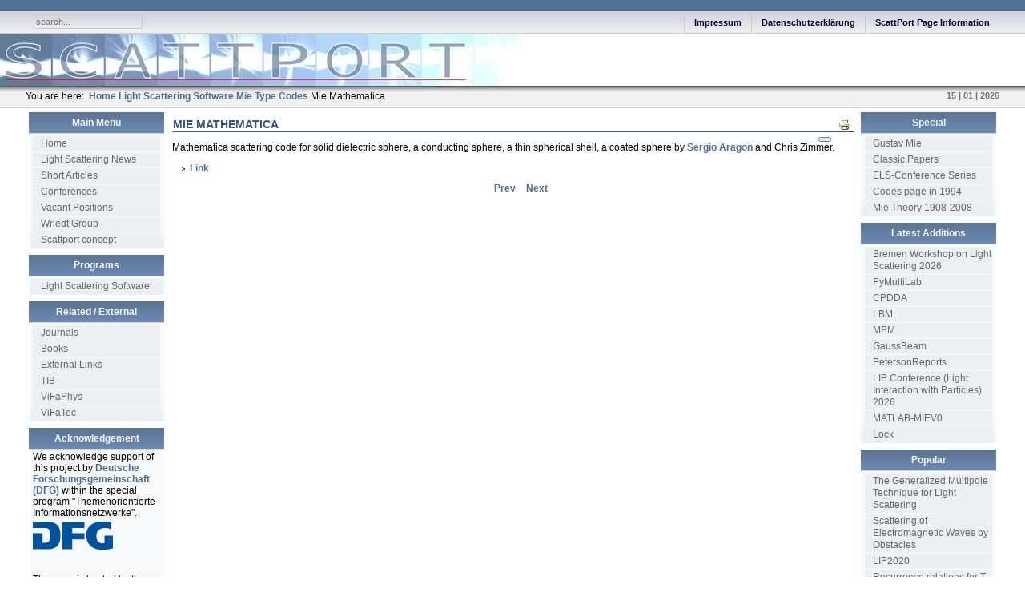

--- FILE ---
content_type: text/html; charset=utf-8
request_url: https://scattport.org/index.php/programs-menu/mie-type-codes-menu/263-mie-mathematica
body_size: 4979
content:
<!DOCTYPE html PUBLIC "-//W3C//DTD XHTML 1.0 Transitional//EN" "http://www.w3.org/TR/xhtml1/DTD/xhtml1-transitional.dtd">
<html xmlns="http://www.w3.org/1999/xhtml" xml:lang="en-gb" lang="en-gb" >
<head>
<!--
author: raduga http://mambasana.ru, http://joomlafabric.com
copyright: GNU/GPL
-->
<base href="https://scattport.org/index.php/programs-menu/mie-type-codes-menu/263-mie-mathematica" />
	<meta http-equiv="content-type" content="text/html; charset=utf-8" />
	<meta name="keywords" content="mie, spherical, homogeneous, complex_ref_ind, plane_wave, non_absorbing, dscs, edit_free, sourcecode, mathematica" />
	<meta name="author" content="Aragon, Sergio" />
	<meta name="generator" content="Joomla! - Open Source Content Management" />
	<title>Mie Mathematica</title>
	<link href="/templates/bizblue/favicon.ico" rel="shortcut icon" type="image/vnd.microsoft.icon" />
	<link href="/plugins/system/cookiehint/css/style.css" rel="stylesheet" type="text/css" media="all" />
	<style type="text/css">
#redim-cookiehint{bottom: 0px; top: auto !important;}
	</style>
	<script src="/media/jui/js/jquery.min.js?52ba3c1d49e7cf5fb40ebc61c532b6a3" type="text/javascript"></script>
	<script src="/media/jui/js/jquery-noconflict.js?52ba3c1d49e7cf5fb40ebc61c532b6a3" type="text/javascript"></script>
	<script src="/media/jui/js/jquery-migrate.min.js?52ba3c1d49e7cf5fb40ebc61c532b6a3" type="text/javascript"></script>
	<script src="/media/system/js/caption.js?52ba3c1d49e7cf5fb40ebc61c532b6a3" type="text/javascript"></script>
	<script src="/media/jui/js/bootstrap.min.js?52ba3c1d49e7cf5fb40ebc61c532b6a3" type="text/javascript"></script>
	<script type="text/javascript">
jQuery(window).on('load',  function() {
				new JCaption('img.caption');
			});
	</script>

<link rel="stylesheet" href="/templates/system/css/general.css" type="text/css" />
<link rel="stylesheet" href="/templates/system/css/system.css" type="text/css" />
<link rel="stylesheet" href="/templates/bizblue/css/template.css" type="text/css" />
<link rel="stylesheet" href="/templates/bizblue/css/fluid.css" type="text/css" />
</head>

<body id="body_bg">

     <table class="fw"  border="0" align="center" cellpadding="0" cellspacing="0">
         <tr>
               <td width="169"  align="left"  valign="middle">
				
		                 
<div >
<form action="index.php" method="post" class="search"><input name="searchword" id="searchbox" maxlength="20" class="inputbox" type="text" size="20" value="search..."  onblur="if(this.value=='') this.value='search...';" onfocus="if(this.value=='search...') this.value='';" /><input type="hidden" name="option" value="com_search" /><input type="hidden" name="task"   value="search" /><input type="hidden" name="Itemid" value="0" /></form>
</div>
			
                  

                </td>

<td>&nbsp;</td>
                 <td  class="topnav" valign="bottom">

                                          <div>
                      <ul class="nav menu">
<li class="item-182"><a href="/index.php/scattport-page-information" >ScattPort Page Information</a></li><li class="item-183"><a href="/index.php/disclaimer" >Datenschutzerklärung</a></li><li class="item-184"><a href="/index.php/contactscattport" >Impressum</a></li></ul>

                      
                    </div>
                      
                 </td>
         
        </tr>
  </table>  
  <table class="header" border="0" align="center" cellpadding="0" cellspacing="0">
        <tr>
<td  align="center" class="logoheader">
</td>
               
        </tr>
  </table>

  
<table class="header" border="0" align="center" cellpadding="0" cellspacing="0" >
<tr>
<td class="top1">
<div id="top1">
<div class="pw">


<ul itemscope itemtype="https://schema.org/BreadcrumbList" class="breadcrumb">
			<li>
			You are here: &#160;
		</li>
	
				<li itemprop="itemListElement" itemscope itemtype="https://schema.org/ListItem">
									<a itemprop="item" href="/index.php" class="pathway"><span itemprop="name">Home</span></a>
				
									<span class="divider">
						<img src="/media/system/images/arrow.png" alt="" />					</span>
								<meta itemprop="position" content="1">
			</li>
					<li itemprop="itemListElement" itemscope itemtype="https://schema.org/ListItem">
									<a itemprop="item" href="/index.php/programs-menu" class="pathway"><span itemprop="name">Light Scattering Software</span></a>
				
									<span class="divider">
						<img src="/media/system/images/arrow.png" alt="" />					</span>
								<meta itemprop="position" content="2">
			</li>
					<li itemprop="itemListElement" itemscope itemtype="https://schema.org/ListItem">
									<a itemprop="item" href="/index.php/programs-menu/mie-type-codes-menu" class="pathway"><span itemprop="name">Mie Type Codes</span></a>
				
									<span class="divider">
						<img src="/media/system/images/arrow.png" alt="" />					</span>
								<meta itemprop="position" content="3">
			</li>
					<li itemprop="itemListElement" itemscope itemtype="https://schema.org/ListItem" class="active">
				<span itemprop="name">
					Mie Mathematica				</span>
				<meta itemprop="position" content="4">
			</li>
		</ul>

</div>
<div class="date">15 | 01 | 2026</div>
</div>
</td>
</tr>
</table>
		
<div id="mainconteiner">



         


<table class="maincontent"  border="0" align="center" cellpadding="0" cellspacing="0">
          <tr>
                              <td valign="top" class="lcol">
                 <div class="leftrow">
                  		<table cellpadding="0" cellspacing="0" class="moduletable_menu">
			<tr>
			<th>
				Main Menu			</th>
		</tr>
			<tr>
			<td>
				<ul class="nav menu">
<li class="item-102 default"><a href="/index.php" >Home</a></li><li class="item-103 parent"><a href="/index.php/light-scattering-news" >Light Scattering News</a></li><li class="item-173 parent"><a href="/index.php/short-articles-menu" >Short Articles</a></li><li class="item-104 parent"><a href="/index.php/conferences-menu" >Conferences</a></li><li class="item-158 parent"><a href="/index.php/vacant-positions" >Vacant Positions</a></li><li class="item-146 parent"><a href="https://www.iwt-bremen.de/en/institute/staff/detail/dr-ing-thomas-wriedt" target="_blank" rel="noopener noreferrer">Wriedt Group</a></li><li class="item-177"><a href="/index.php/scattport-concept-article" >Scattport concept</a></li></ul>
			</td>
		</tr>
		</table>
		<table cellpadding="0" cellspacing="0" class="moduletable_menu">
			<tr>
			<th>
				Programs			</th>
		</tr>
			<tr>
			<td>
				<ul class="nav menu">
<li class="item-186 parent"><a href="/index.php/light-scattering-software" >Light Scattering Software</a></li></ul>
			</td>
		</tr>
		</table>
		<table cellpadding="0" cellspacing="0" class="moduletable_menu">
			<tr>
			<th>
				Related / External			</th>
		</tr>
			<tr>
			<td>
				<ul class="nav menu">
<li class="item-232"><a href="/index.php/journals" >Journals</a></li><li class="item-234"><a href="/index.php/books-new" >Books</a></li><li class="item-258 parent"><a href="/index.php/external-links-menu" >External Links</a></li><li class="item-235"><a href="http://www.tib.uni-hannover.de/en/" target="_blank" rel="noopener noreferrer">TIB</a></li><li class="item-236"><a href="http://vifaphys.tib.uni-hannover.de/index.php?lang=en&amp;skin=gui&amp;page=index.html" target="_blank" rel="noopener noreferrer">ViFaPhys</a></li><li class="item-237"><a href="http://vifatec.tib.uni-hannover.de/index.php3?L=e" target="_blank" rel="noopener noreferrer">ViFaTec</a></li></ul>
			</td>
		</tr>
		</table>
		<table cellpadding="0" cellspacing="0" class="moduletable">
			<tr>
			<th>
				Acknowledgement			</th>
		</tr>
			<tr>
			<td>
				

<div class="custom"  >
	<div class="banneritem" style="text-align: left;">We acknowledge support of this project by <a href="/index.php/component/banners/click/1" target="_blank">Deutsche Forschungsgemeinschaft (DFG)</a> within the special program "Themenorientierte Informationsnetzwerke".<br /> <a href="/index.php/component/banners/click/1" target="_blank"><img src="/images/banners/dfg_logo_blau_mit_rand.gif" border="0" /></a></div>
<p style="text-align: left;"><br /> The page is hosted by the <a href="/index.php/component/banners/click/2" target="_blank">University of Bremen</a>.</p></div>
			</td>
		</tr>
		</table>
	
                  
                 </div>
             </td>
<td class="bgline" ><img  src="/templates/bizblue/images/px.gif" alt="" width="7" border="0"/></td>
                        
            


             <td valign="top"  width="100%" > 
  <table width="100%"  border="0" cellspacing="0" cellpadding="0" style="border-top: 5px solid #ffffff;">

<div id="system-message-container">
	</div>






         


<tr align="left" valign="top">
<td colspan="3" style="border-top: 3px solid #ffffff; padding: 3px;">
<div class="main">
<div class="item-page" itemscope itemtype="https://schema.org/Article">
	<meta itemprop="inLanguage" content="en-GB" />
	
		
			<div class="page-header">
					<h2 itemprop="headline">
				Mie Mathematica			</h2>
									</div>
							
<div class="icons">
	
					<div class="btn-group pull-right">
				<button class="btn dropdown-toggle" type="button" id="dropdownMenuButton-263" aria-label="User tools"
				data-toggle="dropdown" aria-haspopup="true" aria-expanded="false">
					<span class="icon-cog" aria-hidden="true"></span>
					<span class="caret" aria-hidden="true"></span>
				</button>
								<ul class="dropdown-menu" aria-labelledby="dropdownMenuButton-263">
											<li class="print-icon"> <a href="/index.php/programs-menu/mie-type-codes-menu/263-mie-mathematica?tmpl=component&amp;print=1&amp;layout=default" title="Print article < Mie Mathematica >" onclick="window.open(this.href,'win2','status=no,toolbar=no,scrollbars=yes,titlebar=no,menubar=no,resizable=yes,width=640,height=480,directories=no,location=no'); return false;" rel="nofollow">	Print</a> </li>
																			</ul>
			</div>
		
	</div>
			
		
	
	
		
									<div itemprop="articleBody">
		<p>Mathematica scattering code for solid dielectric sphere, a conducting sphere,  a thin spherical shell,  a coated sphere by <a href="http://www.chemistry.sfsu.edu/~aragon/aragon.html" target="_blank" title="http://www.chemistry.sfsu.edu/~aragon/aragon.html">Sergio Aragon</a> and Chris Zimmer.</p>
<ul>
<li><a href="http://www.chemistry.sfsu.edu/~aragon/Mie_Scattering/" target="_blank" title="http://www.chemistry.sfsu.edu/~aragon/Mie_Scattering/">Link</a> </li>
</ul> 	</div>

	
	
<ul class="pager pagenav">
	<li class="previous">
		<a class="hasTooltip" title="FASTMIE" aria-label="Previous article: FASTMIE" href="/index.php/programs-menu/mie-type-codes-menu/264-fastmie" rel="prev">
			<span class="icon-chevron-left" aria-hidden="true"></span> <span aria-hidden="true">Prev</span>		</a>
	</li>
	<li class="next">
		<a class="hasTooltip" title="CoreShellX " aria-label="Next article: CoreShellX " href="/index.php/programs-menu/mie-type-codes-menu/261-coreshellx" rel="next">
			<span aria-hidden="true">Next</span> <span class="icon-chevron-right" aria-hidden="true"></span>		</a>
	</li>
</ul>
							</div>

</div>
</td>
          
</tr>

 



  </table>
  
  </td>

                     
<td class="bgline" ><img  src="/templates/bizblue/images/px.gif" alt="" width="7" border="0"/></td>
<td valign="top" class="rcol"> 
                  <div class="rightrow">
	<table cellpadding="0" cellspacing="0" class="moduletable_menu">
			<tr>
			<th>
				Special			</th>
		</tr>
			<tr>
			<td>
				<ul class="nav menu">
<li class="item-221"><a href="/index.php/gustav-mie" >Gustav Mie</a></li><li class="item-223"><a href="/index.php/classic-papers" >Classic Papers</a></li><li class="item-224"><a href="/index.php/els-conference-series" >ELS-Conference Series</a></li><li class="item-225"><a href="/index.php/codes-page-1994" >Codes page in 1994</a></li><li class="item-222"><a href="/index.php/mie-theory-1908-2008" >Mie Theory 1908-2008</a></li></ul>
			</td>
		</tr>
		</table>
		<table cellpadding="0" cellspacing="0" class="moduletable_menu">
			<tr>
			<th>
				Latest Additions			</th>
		</tr>
			<tr>
			<td>
				<ul class="latestnews_menu">
	<li itemscope itemtype="https://schema.org/Article">
		<a href="/index.php/conferences-menu/807-workshop2026" itemprop="url">
			<span itemprop="name">
				Bremen Workshop on Light Scattering 2026			</span>
		</a>
	</li>
	<li itemscope itemtype="https://schema.org/Article">
		<a href="/index.php/programs-menu/mie-type-codes-menu/811-pymultilab" itemprop="url">
			<span itemprop="name">
				PyMultiLab			</span>
		</a>
	</li>
	<li itemscope itemtype="https://schema.org/Article">
		<a href="/index.php/programs-menu/volume-integral-menu/810-cpdda" itemprop="url">
			<span itemprop="name">
				CPDDA			</span>
		</a>
	</li>
	<li itemscope itemtype="https://schema.org/Article">
		<a href="/index.php/programs-menu/other-codes-menu/809-lbm" itemprop="url">
			<span itemprop="name">
				LBM			</span>
		</a>
	</li>
	<li itemscope itemtype="https://schema.org/Article">
		<a href="/index.php/light-scattering-software/multiple-particle-scattering/808-mpm" itemprop="url">
			<span itemprop="name">
				MPM			</span>
		</a>
	</li>
	<li itemscope itemtype="https://schema.org/Article">
		<a href="/index.php/programs-menu/other-codes-menu/806-gaussbeam" itemprop="url">
			<span itemprop="name">
				GaussBeam			</span>
		</a>
	</li>
	<li itemscope itemtype="https://schema.org/Article">
		<a href="/index.php/programs-menu/t-matrix-codes-menu/805-petersonreports" itemprop="url">
			<span itemprop="name">
				PetersonReports			</span>
		</a>
	</li>
	<li itemscope itemtype="https://schema.org/Article">
		<a href="/index.php/programs-menu/mie-type-codes-menu/9-conferences-section/783-lip-conference-light-interaction-with-particles-2026" itemprop="url">
			<span itemprop="name">
				LIP Conference (Light Interaction with Particles) 2026			</span>
		</a>
	</li>
	<li itemscope itemtype="https://schema.org/Article">
		<a href="/index.php/programs-menu/mie-type-codes-menu/804-matlab-miev0" itemprop="url">
			<span itemprop="name">
				MATLAB-MIEV0			</span>
		</a>
	</li>
	<li itemscope itemtype="https://schema.org/Article">
		<a href="/index.php/programs-menu/mie-type-codes-menu/803-lock" itemprop="url">
			<span itemprop="name">
				Lock			</span>
		</a>
	</li>
</ul>
			</td>
		</tr>
		</table>
		<table cellpadding="0" cellspacing="0" class="moduletable_menu">
			<tr>
			<th>
				Popular			</th>
		</tr>
			<tr>
			<td>
				<ul class="mostread_menu">
	<li itemscope itemtype="https://schema.org/Article">
		<a href="/index.php/programs-menu/mie-type-codes-menu/7-news-section/651-the-generalized-multipole-technique-for-light-scattering" itemprop="url">
			<span itemprop="name">
				The Generalized Multipole Technique for Light Scattering			</span>
		</a>
	</li>
	<li itemscope itemtype="https://schema.org/Article">
		<a href="/index.php/programs-menu/mie-type-codes-menu/7-news-section/652-scattering-of-electromagnetic-waves-by-obstacles" itemprop="url">
			<span itemprop="name">
				Scattering of Electromagnetic Waves by Obstacles			</span>
		</a>
	</li>
	<li itemscope itemtype="https://schema.org/Article">
		<a href="/index.php/programs-menu/mie-type-codes-menu/9-conferences-section/660-lip2020" itemprop="url">
			<span itemprop="name">
				LIP2020			</span>
		</a>
	</li>
	<li itemscope itemtype="https://schema.org/Article">
		<a href="/index.php/programs-menu/mie-type-codes-menu/7-news-section/662-recurrence-relations-for-t-matrix-calculation" itemprop="url">
			<span itemprop="name">
				Recurrence relations for T-matrix calculation 			</span>
		</a>
	</li>
	<li itemscope itemtype="https://schema.org/Article">
		<a href="/index.php/programs-menu/mie-type-codes-menu/9-conferences-section/673-els-xix" itemprop="url">
			<span itemprop="name">
				ELS XIX			</span>
		</a>
	</li>
	<li itemscope itemtype="https://schema.org/Article">
		<a href="/index.php/programs-menu/mie-type-codes-menu/9-conferences-section/712-lip2022" itemprop="url">
			<span itemprop="name">
				LIP2022			</span>
		</a>
	</li>
	<li itemscope itemtype="https://schema.org/Article">
		<a href="/index.php/programs-menu/mie-type-codes-menu/7-news-section/711-michael-i-mishchenko-medal-2021" itemprop="url">
			<span itemprop="name">
				Michael I. Mishchenko Medal 2021			</span>
		</a>
	</li>
	<li itemscope itemtype="https://schema.org/Article">
		<a href="/index.php/programs-menu/mie-type-codes-menu/9-conferences-section/738-els-xx" itemprop="url">
			<span itemprop="name">
				ELS XX 			</span>
		</a>
	</li>
	<li itemscope itemtype="https://schema.org/Article">
		<a href="/index.php/programs-menu/mie-type-codes-menu/7-news-section/770-t-matrix-data-format" itemprop="url">
			<span itemprop="name">
				T-Matrix data format			</span>
		</a>
	</li>
	<li itemscope itemtype="https://schema.org/Article">
		<a href="/index.php/programs-menu/mie-type-codes-menu/7-news-section/781-t-matrix-representation-of-optical-scattering-response-suggestion-for-a-data-format" itemprop="url">
			<span itemprop="name">
				T-matrix representation of optical scattering response - Suggestion for a data format			</span>
		</a>
	</li>
</ul>
			</td>
		</tr>
		</table>
		<table cellpadding="0" cellspacing="0" class="moduletable_menu">
			<tr>
			<th>
				For User			</th>
		</tr>
			<tr>
			<td>
				<ul class="nav menu">
<li class="item-250"><a href="/index.php/user-log-in-out-item" >Log in / out</a></li></ul>
			</td>
		</tr>
		</table>
	


                  </div>
                  </td>
 
       </tr>
</table> 




         
</div>
<table class="foot" align="center" border="0" cellspacing="0" cellpadding="0" width="100%">
                <tr>



                                     <td  width="100%"  align="center" class="footer" >

<p>
All Rights Reserved &#169; 2026 <br />
designed by <a href='http://mambasana.ru/'>mambasana.ru</a>
</p>                                             
                                     </td>

               </tr>
</table> 
    
  

<div id="redim-cookiehint">
	<div class="cookiecontent">
		scattport.org verwendet Cookies, um Ihnen den bestmöglichen Service zu gewährleisten. Wenn Sie auf der Seite weitersurfen, stimmen Sie der Cookie-Nutzung zu.	</div>
	<div class="cookiebuttons">
			<a id="cookiehintinfo" rel="nofollow" href="https://scattport.org/index.php/disclaimer" class="btn">Weitere Informationen</a>
			<a id="cookiehintsubmit" rel="nofollow" href="https://scattport.org/index.php/programs-menu/mie-type-codes-menu/263-mie-mathematica?rCH=2" class="btn">Einverstanden</a>
			<a id="cookiehintsubmitno" rel="nofollow" href="https://scattport.org/index.php/programs-menu/mie-type-codes-menu/263-mie-mathematica?rCH=-2" class="btn">Ablehnen</a>
		
	</div>
	<div class="clr"></div>
</div>	

<script type="text/javascript">
function cookiehintfadeOut(el){
  el.style.opacity = 1;

  (function fade() {
    if ((el.style.opacity -= .1) < 0) {
      el.style.display = "none";
    } else {
      requestAnimationFrame(fade);
    }
  })();
}  
	
window.addEventListener('load',	
	function () {
		document.getElementById('cookiehintsubmit').addEventListener('click', function (e) {
			e.preventDefault();
			document.cookie = 'reDimCookieHint=1; expires=Sat, 14 Feb 2026 23:59:59 GMT;57; path=/';
			cookiehintfadeOut(document.getElementById('redim-cookiehint'));
			return false;
		},false);
				document.getElementById('cookiehintsubmitno').addEventListener('click', function (e) {
			e.preventDefault();
			document.cookie = 'reDimCookieHint=-1; expires=0; path=/';
			cookiehintfadeOut(document.getElementById('redim-cookiehint'));
			return false;
		},false);		
			}
);
</script>	

</body>
</html>